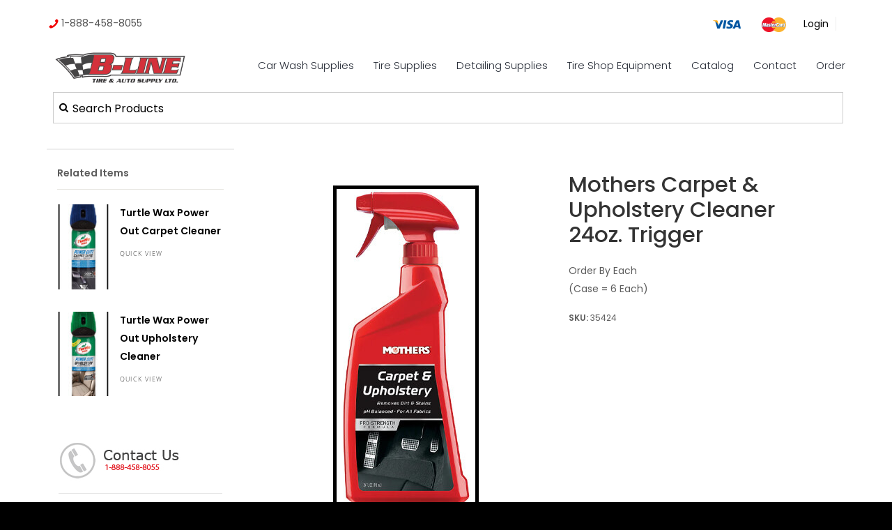

--- FILE ---
content_type: text/html; charset=UTF-8
request_url: https://bline.ca/mothers-carpet-upholstery-cleaner-24oz-trigger
body_size: 15593
content:
<!DOCTYPE html>
<html lang = "en">
    <head>

        <title>Mothers Carpet &amp; Upholstery Cleaner 24oz. Trigger</title>
            <meta xmlns:og="http://ogp.me/ns#" property="og:title" content="Mothers&#x20;Carpet&#x20;&amp;amp&#x3B;&#x20;Upholstery&#x20;Cleaner&#x20;24oz.&#x20;Trigger" />
<meta xmlns:og="http://ogp.me/ns#" property="og:url" content="https&#x3A;&#x2F;&#x2F;bline.ca&#x2F;mothers-carpet-upholstery-cleaner-24oz-trigger" />
<meta xmlns:og="http://ogp.me/ns#" property="og:description" content="Order&#x20;By&#x20;Each&#x0A;&#x28;Case&#x20;&#x3D;&#x20;6&#x20;Each&#x29;" />
<meta xmlns:og="http://ogp.me/ns#" property="og:type" content="product" />
<meta xmlns:og="http://ogp.me/ns#" property="og:image" content="https&#x3A;&#x2F;&#x2F;bline.ca&#x2F;uploads&#x2F;thumbnails&#x2F;35424.jpg.f0c3dbcd.jpg" />
<meta xmlns:og="http://ogp.me/ns#" property="og:image:width" content="213" />
<meta xmlns:og="http://ogp.me/ns#" property="og:image:height" content="474" />
<meta name="twitter:card" content="summary_large_image"></meta>

<meta http-equiv="Content-Type" content="text/html; charset=UTF-8" />
<meta name="keywords" content="" />
<meta name="description" content="" />
<meta name="googlebot" content="noarchive" />
<meta name="viewport" content="width=device-width,initial-scale=1.0" />
<meta http-equiv="X-UA-Compatible" content="IE=edge" />
<meta name="robots" content="index, follow" />
<meta name="generator" content="Shoutcms" />
<meta http-equiv="content-language" content="en" />

<link rel="canonical" href="https://bline.ca/mothers-carpet-upholstery-cleaner-24oz-trigger">

<link rel="image_src" href="https://bline.ca/uploads/thumbnails/35424.jpg.f0c3dbcd.jpg" />
<link rel="home" title="Home" href="/" />
<link rel="icon" type="image/x-icon" href="/data/site/live/favicon/20170803T125722/favicon.ico" />



<link rel="stylesheet" href="/shout/web/v6.47.6.R20250717/lib/com.github.necolas/normalize.css" data-eqcss-read="true" />
<link rel="stylesheet" href="https://assets-web9.shoutcms.net/cdn/ajax/lib/fontawesome/6.4.0/css/all.min.css" data-eqcss-read="true" />
<link rel="stylesheet" href="https://assets-web9.shoutcms.net/cdn/ajax/lib/fontawesome/6.4.0/css/v4-shims.min.css" data-eqcss-read="true" />
<link rel="stylesheet" href="https://fonts.googleapis.com/icon?family=Material+Icons" data-eqcss-read="true" />
<link rel="stylesheet" href="/shout/web/v6.47.6.R20250717/node_modules/jquery-ui-dist/jquery-ui.structure.min.css" data-eqcss-read="true" />
<link rel="stylesheet" href="/shout/web/v6.47.6.R20250717/lib/com.shoutcms/jquery-ui/shoutgreysquare/jquery-ui.theme.min.css" data-eqcss-read="true" />
<link rel="stylesheet" href="/shout/web/v6.47.6.R20250717/lib/com.shoutcms/jquery-ui/shoutgreysquare/jquery-ui.shout.css" data-eqcss-read="true" />
<link rel="stylesheet" href="/shout/web/v6.47.6.R20250717/shout/resources/css/sitefront.css" data-eqcss-read="true" />
<link rel="stylesheet" href="/shout/web/v6.47.6.R20250717/lib/jquery/vendors/galleria/galleria-1.5.7/themes/shoutcmsazur/galleria.shoutcmsazur.min.css" data-eqcss-read="true" />
<link rel="stylesheet" href="/shout/web/v6.47.6.R20250717/shout/resources/css/shout-sitefront-notification.css" data-eqcss-read="true" />
<link rel="stylesheet" type="text/css" href="https://assets-web9.shoutcms.net/data/templates/skins/savagedragon/skin/modules/resources/components/bootstrap-3.1.1/live/css/bootstrap.min.css" data-eqcss-read="true" />
<link rel="stylesheet" type="text/css" href="https://assets-web9.shoutcms.net/data/templates/skins/savagedragon/skin/modules/resources/css/responsive.min.css?v=1753911061" data-eqcss-read="true" />
<link rel="stylesheet" type="text/css" data-origin="theme" href="https://assets-web9.shoutcms.net/data/templates/themes/savagedragon/install/theme/resources/cssc/theme.css?v=1753911061" data-eqcss-read="true" />
<link rel="stylesheet" href="/data/feature/live/d41d8cd98f00b204e9800998ecf8427e-19691231T170000/resources/css/feature.min.css" data-eqcss-read="true" />
<link rel="stylesheet" href="/uploads/design/resources/css/patch.css" data-eqcss-read="true" />
<link rel="stylesheet" href="/data/design/live/20250721T111515/resources/css/override.min.css" data-eqcss-read="true" />
<link rel="stylesheet" href="/data/cache/content-snippet/20250730T153101/combined_snippet.min.css" data-eqcss-read="true" />

<style type="text/css" data-eqcss-read="true" >


abbr.sui-abbr-tooltip
{
    border-bottom: 1px dotted;
    text-decoration: underline dotted;
    pointer-events: auto;
}



#shout-gallery-382  .galleria-container
{
   max-height: 600px;
}

</style>

<script class="sui-scripts--data_layers" type="text/javascript">
//<![CDATA[
window.dataLayer = window.dataLayer || [];
// ]]>
</script>
<script src="/shout/web/v6.47.6.R20250717/node_modules/systemjs/dist/system.js" type="text/javascript"></script>
<script src="/shout/web/v6.47.6.R20250717/node_modules/jquery/dist/jquery.min.js" type="text/javascript"></script>
<script src="/shout/web/v6.47.6.R20250717/lib/jquery/jquery-noconflict.js" type="text/javascript"></script>
<script src="/shout/web/v6.47.6.R20250717/lib/jquery/jquery-migrate-quiet.js" type="text/javascript"></script>
<script src="/shout/web/v6.47.6.R20250717/node_modules/jquery-migrate/dist/jquery-migrate.min.js" type="text/javascript"></script>
<script src="/shout/web/v6.47.6.R20250717/node_modules/jquery-ui-dist/jquery-ui.min.js" type="text/javascript"></script>
<script src="/shout/web/v6.47.6.R20250717/shout/modules/core/resources/js/shout/jquery.shout.suidialog.js" type="text/javascript"></script>
<script src="/shout/web/v6.47.6.R20250717/node_modules/lodash/lodash.min.js" type="text/javascript"></script>
<script src="/shout/web/v6.47.6.R20250717/lib/jquery/vendors/com.github/gabceb/jquery-browser-plugin/jquery-browser-0.0.7/dist/jquery.browser.js" type="text/javascript"></script>
<script src="/shout/web/v6.47.6.R20250717/node_modules/popper.js/dist/umd/popper.min.js" type="text/javascript"></script>
<script src="/shout/web/v6.47.6.R20250717/node_modules/tippy.js/dist/tippy.iife.min.js" type="text/javascript"></script>
<script src="/shout/web/v6.47.6.R20250717/shout/resources/js/shout.js" type="text/javascript"></script>
<script src="/shout/web/v6.47.6.R20250717/shout/modules/core/resources/js/member.js" type="text/javascript"></script>
<script src="/shout/web/v6.47.6.R20250717/shout/modules/store/resources/js/productoptions.js" type="text/javascript"></script>
<script src="/shout/web/v6.47.6.R20250717/shout/modules/store/resources/js/productquickview.js" type="text/javascript"></script>
<script src="/shout/web/v6.47.6.R20250717/node_modules/galleria/dist/galleria.min.js" type="text/javascript"></script>
<script src="/shout/web/v6.47.6.R20250717/lib/jquery/vendors/galleria/galleria-1.5.7/themes/shoutcmsazur/galleria.shoutcmsazur.min.js" type="text/javascript"></script>
<script src="/shout/web/v6.47.6.R20250717/shout/modules/gallery2/resources/js/shoutcms_galleria_gallery.js" type="text/javascript"></script>
<script src="/shout/web/v6.47.6.R20250717/shout/modules/core/resources/js/common.js" type="text/javascript"></script>
<script src="https://assets-web9.shoutcms.net/data/templates/skins/savagedragon/skin/modules/resources/components/bootstrap-3.1.1/live/js/bootstrap.min.js" type="text/javascript"></script>
<script src="https://assets-web9.shoutcms.net/data/templates/skins/savagedragon/skin/modules/resources/components/bootstrap-3.1.1/live/js/shout-bootstrap.min.js?v=1753911061" type="text/javascript"></script>
<script src="/data/cache/content-snippet/20250730T153101/combined_snippet.min.js" type="text/javascript"></script>
<script class="sui-script sui-script--non_ready" type="text/javascript" defer="defer">
/* <![CDATA[ */

    // See HTML::configureJS
    Shout.configure({"location":"\/\/bline.ca\/content.php","action":150,"libroot":"\/shout\/web\/v6.47.6.R20250717","absRoot":"","module":{"admin":{"dialog":{"default_width":"SHOUTCMS_ADMIN_DIALOG_WIDTH"}}}});

    // See HTML::configureJS
    Shout.configure({"module":{"gallery2":{"galleria":{"galleries":{"382":{"options":{"height":1.5,"clicknext":true,"variation":"light","imageCrop":false,"imageMargin":0,"fullscreenCrop":false,"overlayBackground":"#0b0b0b","maxScaleRatio":1,"theme":"shoutcmsazur","shoutcms":{"levelHeight":{"enabled":true,"height":600,"offset":120},"clickToggleFullscreen":{"enabled":true}}},"themePath":"\/shout\/web\/v6.47.6.R20250717\/lib\/jquery\/vendors\/galleria\/galleria-1.5.7\/themes\/shoutcmsazur\/galleria.shoutcmsazur.min.js"}}}}}});

    // See HTML::configureJS
    Shout.configure({"module":{"core":{"notifications":{"states":{"4":"ui-state-default","0":"ui-state-info","3":"ui-state-error","1":"ui-state-info","2":"ui-state-success"},"icons":{"4":"ui-icon-info","0":"ui-icon-notice","3":"ui-icon-alert","1":"ui-icon-notice","2":"ui-icon-check"},"types":{"4":"info","0":"warning","3":"error","1":"notice","2":"success"}}}}});

(function($){$(document).ready(function(){/*!
 * SlickNav Responsive Mobile Menu v1.0.10
 * (c) 2016 Josh Cope
 * licensed under MIT
 */
!function(e,t,n){function a(t,n){this.element=t,this.settings=e.extend({},i,n),this.settings.duplicate||n.hasOwnProperty("removeIds")||(this.settings.removeIds=!1),this._defaults=i,this._name=s,this.init()}var i={label:"MENU",duplicate:!0,duration:200,easingOpen:"swing",easingClose:"swing",closedSymbol:"►",openedSymbol:"▼",prependTo:"body",appendTo:"",parentTag:"a",closeOnClick:!1,allowParentLinks:!1,nestedParentLinks:!0,showChildren:!1,removeIds:!0,removeClasses:!1,removeStyles:!1,brand:"",animations:"jquery",init:function(){},beforeOpen:function(){},beforeClose:function(){},afterOpen:function(){},afterClose:function(){}},s="slicknav",o="slicknav",l={DOWN:40,ENTER:13,ESCAPE:27,LEFT:37,RIGHT:39,SPACE:32,TAB:9,UP:38};a.prototype.init=function(){var n,a,i=this,s=e(this.element),r=this.settings;if(r.duplicate?i.mobileNav=s.clone():i.mobileNav=s,r.removeIds&&(i.mobileNav.removeAttr("id"),i.mobileNav.find("*").each(function(t,n){e(n).removeAttr("id")})),r.removeClasses&&(i.mobileNav.removeAttr("class"),i.mobileNav.find("*").each(function(t,n){e(n).removeAttr("class")})),r.removeStyles&&(i.mobileNav.removeAttr("style"),i.mobileNav.find("*").each(function(t,n){e(n).removeAttr("style")})),n=o+"_icon",""===r.label&&(n+=" "+o+"_no-text"),"a"==r.parentTag&&(r.parentTag='a href="#"'),i.mobileNav.attr("class",o+"_nav"),a=e('<div class="'+o+'_menu"></div>'),""!==r.brand){var c=e('<div class="'+o+'_brand">'+r.brand+"</div>");e(a).append(c)}i.btn=e(["<"+r.parentTag+' aria-haspopup="true" role="button" tabindex="0" class="'+o+"_btn "+o+'_collapsed">','<span class="'+o+'_menutxt">'+r.label+"</span>",'<span class="'+n+'">','<span class="'+o+'_icon-bar"></span>','<span class="'+o+'_icon-bar"></span>','<span class="'+o+'_icon-bar"></span>',"</span>","</"+r.parentTag+">"].join("")),e(a).append(i.btn),""!==r.appendTo?e(r.appendTo).append(a):e(r.prependTo).prepend(a),a.append(i.mobileNav);var p=i.mobileNav.find("li");e(p).each(function(){var t=e(this),n={};if(n.children=t.children("ul").attr("role","menu"),t.data("menu",n),n.children.length>0){var a=t.contents(),s=!1,l=[];e(a).each(function(){return e(this).is("ul")?!1:(l.push(this),void(e(this).is("a")&&(s=!0)))});var c=e("<"+r.parentTag+' role="menuitem" aria-haspopup="true" tabindex="-1" class="'+o+'_item"/>');if(r.allowParentLinks&&!r.nestedParentLinks&&s)e(l).wrapAll('<span class="'+o+"_parent-link "+o+'_row"/>').parent();else{var p=e(l).wrapAll(c).parent();p.addClass(o+"_row")}r.showChildren?t.addClass(o+"_open"):t.addClass(o+"_collapsed"),t.addClass(o+"_parent");var d=e('<span class="'+o+'_arrow">'+(r.showChildren?r.openedSymbol:r.closedSymbol)+"</span>");r.allowParentLinks&&!r.nestedParentLinks&&s&&(d=d.wrap(c).parent()),e(l).last().after(d)}else 0===t.children().length&&t.addClass(o+"_txtnode");t.children("a").attr("role","menuitem").click(function(t){r.closeOnClick&&!e(t.target).parent().closest("li").hasClass(o+"_parent")&&e(i.btn).click()}),r.closeOnClick&&r.allowParentLinks&&(t.children("a").children("a").click(function(t){e(i.btn).click()}),t.find("."+o+"_parent-link a:not(."+o+"_item)").click(function(t){e(i.btn).click()}))}),e(p).each(function(){var t=e(this).data("menu");r.showChildren||i._visibilityToggle(t.children,null,!1,null,!0)}),i._visibilityToggle(i.mobileNav,null,!1,"init",!0),i.mobileNav.attr("role","menu"),e(t).mousedown(function(){i._outlines(!1)}),e(t).keyup(function(){i._outlines(!0)}),e(i.btn).click(function(e){e.preventDefault(),i._menuToggle()}),i.mobileNav.on("click","."+o+"_item",function(t){t.preventDefault(),i._itemClick(e(this))}),e(i.btn).keydown(function(t){var n=t||event;switch(n.keyCode){case l.ENTER:case l.SPACE:case l.DOWN:t.preventDefault(),n.keyCode===l.DOWN&&e(i.btn).hasClass(o+"_open")||i._menuToggle(),e(i.btn).next().find('[role="menuitem"]').first().focus()}}),i.mobileNav.on("keydown","."+o+"_item",function(t){var n=t||event;switch(n.keyCode){case l.ENTER:t.preventDefault(),i._itemClick(e(t.target));break;case l.RIGHT:t.preventDefault(),e(t.target).parent().hasClass(o+"_collapsed")&&i._itemClick(e(t.target)),e(t.target).next().find('[role="menuitem"]').first().focus()}}),i.mobileNav.on("keydown",'[role="menuitem"]',function(t){var n=t||event;switch(n.keyCode){case l.DOWN:t.preventDefault();var a=e(t.target).parent().parent().children().children('[role="menuitem"]:visible'),s=a.index(t.target),r=s+1;a.length<=r&&(r=0);var c=a.eq(r);c.focus();break;case l.UP:t.preventDefault();var a=e(t.target).parent().parent().children().children('[role="menuitem"]:visible'),s=a.index(t.target),c=a.eq(s-1);c.focus();break;case l.LEFT:if(t.preventDefault(),e(t.target).parent().parent().parent().hasClass(o+"_open")){var p=e(t.target).parent().parent().prev();p.focus(),i._itemClick(p)}else e(t.target).parent().parent().hasClass(o+"_nav")&&(i._menuToggle(),e(i.btn).focus());break;case l.ESCAPE:t.preventDefault(),i._menuToggle(),e(i.btn).focus()}}),r.allowParentLinks&&r.nestedParentLinks&&e("."+o+"_item a").click(function(e){e.stopImmediatePropagation()})},a.prototype._menuToggle=function(e){var t=this,n=t.btn,a=t.mobileNav;n.hasClass(o+"_collapsed")?(n.removeClass(o+"_collapsed"),n.addClass(o+"_open")):(n.removeClass(o+"_open"),n.addClass(o+"_collapsed")),n.addClass(o+"_animating"),t._visibilityToggle(a,n.parent(),!0,n)},a.prototype._itemClick=function(e){var t=this,n=t.settings,a=e.data("menu");a||(a={},a.arrow=e.children("."+o+"_arrow"),a.ul=e.next("ul"),a.parent=e.parent(),a.parent.hasClass(o+"_parent-link")&&(a.parent=e.parent().parent(),a.ul=e.parent().next("ul")),e.data("menu",a)),a.parent.hasClass(o+"_collapsed")?(a.arrow.html(n.openedSymbol),a.parent.removeClass(o+"_collapsed"),a.parent.addClass(o+"_open"),a.parent.addClass(o+"_animating"),t._visibilityToggle(a.ul,a.parent,!0,e)):(a.arrow.html(n.closedSymbol),a.parent.addClass(o+"_collapsed"),a.parent.removeClass(o+"_open"),a.parent.addClass(o+"_animating"),t._visibilityToggle(a.ul,a.parent,!0,e))},a.prototype._visibilityToggle=function(t,n,a,i,s){function l(t,n){e(t).removeClass(o+"_animating"),e(n).removeClass(o+"_animating"),s||p.afterOpen(t)}function r(n,a){t.attr("aria-hidden","true"),d.attr("tabindex","-1"),c._setVisAttr(t,!0),t.hide(),e(n).removeClass(o+"_animating"),e(a).removeClass(o+"_animating"),s?"init"==n&&p.init():p.afterClose(n)}var c=this,p=c.settings,d=c._getActionItems(t),u=0;a&&(u=p.duration),t.hasClass(o+"_hidden")?(t.removeClass(o+"_hidden"),s||p.beforeOpen(i),"jquery"===p.animations?t.stop(!0,!0).slideDown(u,p.easingOpen,function(){l(i,n)}):"velocity"===p.animations&&t.velocity("finish").velocity("slideDown",{duration:u,easing:p.easingOpen,complete:function(){l(i,n)}}),t.attr("aria-hidden","false"),d.attr("tabindex","0"),c._setVisAttr(t,!1)):(t.addClass(o+"_hidden"),s||p.beforeClose(i),"jquery"===p.animations?t.stop(!0,!0).slideUp(u,this.settings.easingClose,function(){r(i,n)}):"velocity"===p.animations&&t.velocity("finish").velocity("slideUp",{duration:u,easing:p.easingClose,complete:function(){r(i,n)}}))},a.prototype._setVisAttr=function(t,n){var a=this,i=t.children("li").children("ul").not("."+o+"_hidden");n?i.each(function(){var t=e(this);t.attr("aria-hidden","true");var i=a._getActionItems(t);i.attr("tabindex","-1"),a._setVisAttr(t,n)}):i.each(function(){var t=e(this);t.attr("aria-hidden","false");var i=a._getActionItems(t);i.attr("tabindex","0"),a._setVisAttr(t,n)})},a.prototype._getActionItems=function(e){var t=e.data("menu");if(!t){t={};var n=e.children("li"),a=n.find("a");t.links=a.add(n.find("."+o+"_item")),e.data("menu",t)}return t.links},a.prototype._outlines=function(t){t?e("."+o+"_item, ."+o+"_btn").css("outline",""):e("."+o+"_item, ."+o+"_btn").css("outline","none")},a.prototype.toggle=function(){var e=this;e._menuToggle()},a.prototype.open=function(){var e=this;e.btn.hasClass(o+"_collapsed")&&e._menuToggle()},a.prototype.close=function(){var e=this;e.btn.hasClass(o+"_open")&&e._menuToggle()},e.fn[s]=function(t){var n=arguments;if(void 0===t||"object"==typeof t)return this.each(function(){e.data(this,"plugin_"+s)||e.data(this,"plugin_"+s,new a(this,t))});if("string"==typeof t&&"_"!==t[0]&&"init"!==t){var i;return this.each(function(){var o=e.data(this,"plugin_"+s);o instanceof a&&"function"==typeof o[t]&&(i=o[t].apply(o,Array.prototype.slice.call(n,1)))}),void 0!==i?i:this}}}(jQuery,document,window);if($('.adminbar').length){$('body').addClass('adminbar-is-visible')}
$('<div class="contact-links"><a href="tel:18884588055"><img src="/uploads/design/resources/images/call-icon.png" /> 1-888-458-8055</a></div>').insertBefore('.quick-nav .nav-links');$('<div class="payment-icons"><img src="/uploads/design/resources/images/visa.png" /><img src="/uploads/design/resources/images/mastercard.png" /></div> ').insertBefore('.account-links');if($('.homepage').length){$('body').addClass('site-home');$('.insert-medium-features td').html('');$('.site-home .medium-feature.section-wrapper').appendTo('.insert-medium-features td').wrap('<div class="featured-content full-size-features">');$('<a href="/contact" class="contact-button"><button type="button" class="btn btn-default gallery-item-link-button">CONTACT US</button></a>').appendTo('.site-home .shout-gallery-carousel_gallery_with_button_fullwidth .gallery-item-button-not-empty,.site-home  .shout-gallery-carousel_gallery_with_button_fullscreen .gallery-item-button-not-empty');$('.featuremenu').insertBefore('.editor-content.section-wrapper')}
if($('.carousel.shout-gallery-carousel_gallery_with_button_fullwidth .item').length){$('.gallery').addClass('fullwidth-gallery-wrapper');$('body').addClass('gallery-full')}
if($('.carousel.shout-gallery-carousel_gallery_with_button_fullscreen .item').length){$('.gallery').addClass('fullscreen-gallery-wrapper');$('body').addClass('gallery-full')}
if($('.fullwidth-page').length){$('body').addClass('fullscreen')}
$('.site-home .medium-feature .related-link a').html('Learn More >');$('<div class="overlay">').insertBefore('.carousel.shout-gallery-carousel_gallery_with_button_fullscreen .carousel-inner .carousel-caption, .carousel.shout-gallery-carousel_gallery_with_button_fullwidth .carousel-inner .carousel-caption');$('<div class="contact-bar"><div class="content-wrapper"><a href="https://www.google.ca/maps/place/B-Line+Tire+%26+Auto+Supply/@53.6194699,-113.6435809,15z/data=!4m2!3m1!1s0x0:0x29aac7845a324ee5?sa=X&ved=0ahUKEwjHirPR97jUAhVl9YMKHUvnClUQ_BIIdzAM" target="_blank"><i class="fa fa-map-marker" aria-hidden="true"></i> MAP LOCATION</a><a href="tel:18884588055"><i class="fa fa-phone" aria-hidden="true"></i> 1-888-458-8055 </a></div></div>').prependTo('.page-header-wrapper');if($('.site-home').length){$('.quick-search.site-search').clone().insertBefore('.page-header-wrapper').addClass('search-homepage');$('.search-text').attr('placeholder','Search Products').css('color','rgb(255, 255, 255)');$('<i class="fa fa-search" aria-hidden="true"></i>').insertBefore('.search-homepage .search-text')}else{$('.quick-search.site-search').insertBefore('.page-header-wrapper').addClass('top-search-bar');$('.top-search-bar').clone().addClass('top-page-bar-search').prependTo('.page-content-wrapper').wrap('<div class="search-wrapper content-wrapper">');$('.top-search-bar .search-text').attr('placeholder','Search Products').css('color','rgb(0, 0, 0)');$('<i class="fa fa-search" aria-hidden="true"></i>').insertBefore('.top-search-bar .search-text')}
$('.site-header .search-toggle-jquery').clone().insertAfter('.login-logout').addClass('top-search-bar');var inputSearch=document.getElementById('querystring');$('.search-toggle-jquery').toggle(function(){$('.search-link-jquery').html('<div class="close-search"><span> Close Search</span><i class="fa fa-times" aria-hidden="true"></i></div>').fadeIn(400);$(this).removeClass('search-open').addClass('search-close');$('.quick-search').addClass('search-form-visible');$('.search-text').attr('placeholder','Search Products').css('color','rgb(255, 255, 255)');inputSearch.focus()},function(){$('.search-link-jquery').text('').append('<i class="fa fa-search" aria-hidden="true"></i>');$(this).removeClass('search-close').addClass('search-open');$('.quick-search').removeClass('search-form-visible')})})})(jQuery)
/* ]]> */
</script>

<!--[if lte IE 6]>
            <script src = "https://assets-web9.shoutcms.net/data/templates/skins/savagedragon/skin/modules/resources/js/supersleight-min.js" type = "text/javascript" ></script>
            <![endif]-->
        <!--[if lte IE 8]>
            <script src = "https://assets-web9.shoutcms.net/data/templates/skins/savagedragon/skin/modules/resources/components/respond-1.1.0/respond.min.js" type = "text/javascript" ></script>
           <![endif]-->
        <!--[if lte IE 9]>
            <script src = "https://assets-web9.shoutcms.net/data/templates/skins/savagedragon/skin/modules/resources/components/html5shiv-3.7.0/dist/html5shiv.js" type = "text/javascript" ></script>
            <![endif]-->


</head>

    <body id="product-default" class="body product product-default default responsive with-sidebar" data-nav--hid = "kQ17zrzYQM9yeMvj" data-nav--oid = "295146181">
<div class="sui-sf-notifications">
</div>
        <div class="page-wrapper">
            <header class="page-header-wrapper">
                <div class="top-of-website section-wrapper root-section-wrapper">
                    <div class="content-wrapper">
                        
                    </div>
                </div>
                <div class="top-site-bar section-wrapper root-section-wrapper">
                    <div class="quick-nav content-wrapper">
                        <div class="site-top-bar">
                            
                        </div>
                        <div class="nav-links">
                            <span class="general-links">
                                <a href="/" class="altnav-home">Home</a>
                                <a href="/contact" class="altnav-contact">Contact</a>
                                <a href="/content.php?action=sitemap" class="altnav-sitemap">Sitemap</a>
                            </span>
                            <span class="account-links">
                                <span class="my-account">
                                    
                                </span>
                                <span class="login-logout">
                                    
                                    <a href="/my-account/" loggedin="Array" class="myAccountLogin">login</a>
                                </span>
                            </span>
                            <span class="list-links">
                                <span class="list-microcompare-list">
                                    
                                </span>
                            </span>
                            <span class="store-links">
                                <span class="cart-product-count">
                                    <a href="about:blank" rel="nofollow"></a>
                                </span>
                                <span class="cart-checkout">
                                    <a href="about:blank" rel="nofollow">Checkout</a>
                                </span>
                                <span class="store-microcart">
                                    
                                </span>
                            </span>
                        </div>
                        <div class="quick-search site-search">
                            <form name="searchform" method="GET" action="/content.php"><input type="hidden" name="action" value="search"/>
<input id="querystring" name="search" type="search" autocapitalize="off" autocomplete="" autocorrect="off" spellcheck="false" value=""  placeholder="Search" class="search-text" onfocus="this.select();" /><input type = "submit" value = "" class = "search-button" /></form>
                        </div>
                    </div>
                </div>
                <div class="top-site-header section-wrapper root-section-wrapper">
                    <div class="content-wrapper">
                                
                                
                        <div class="site-header section-wrapper sub-section-wrapper">
                            <div class="content-wrapper">
            <p><a class="site-logo" href="/"><img style="float: left;" src="/uploads/files/Images/logos/bline-logo.png" width="220" height="56"></a></p>
                            </div>
                        </div>
            
                                
                        <nav class="primary-nav section-wrapper sub-section-wrapper">
                            <div class="content-wrapper">
            <div class = "navbar navbar-default navigation-first">
<div class="navbar-header">
<a class="btn btn-default navbar-btn navbar-toggle" data-toggle="collapse" data-target=".navbar-collapse">
<span class="icon-bar"></span>
<span class="icon-bar"></span>
<span class="icon-bar"></span>
</a>
<a class="navbar-brand" href="/">blinenew.shoutcms.net</a>
</div>
<div class="navbar-collapse collapse">
<ul class="nav navbar-nav">
<li class=" current active">
<a href="/"><strong>Home</strong></a>
</li>
<li class="dropdown">
<a href="/car-wash-supplies" class="dropdown-toggle" data-toggle="dropdown">Car Wash Supplies<b class="caret"></b></a>
<ul class="dropdown-menu">
<li>
<a href="/car-wash-supplies">Car Wash Supplies</a>
</li>
<li>
<a href="/what-s-new-latest-additions-by-date-added">What's New? Latest Additions By Date Added</a>
</li>
<li class="dropdown-submenu">
<a href="/all-air-fresheners" class="dropdown-toggle" data-toggle="dropdown">All Air Fresheners</a>
<ul class="dropdown-menu">
<li>
<a href="/all-air-fresheners">All Air Fresheners</a>
</li>
<li>
<a href="/custom-logo-air-fresheners">Custom Logo Air-Fresheners</a>
</li>
<li class="dropdown-submenu">
<a href="/little-tree-air-fresheners" class="dropdown-toggle" data-toggle="dropdown">Little Tree Air Fresheners</a>
<ul class="dropdown-menu">
<li>
<a href="/little-tree-air-fresheners">Little Tree Air Fresheners</a>
</li>
<li>
<a href="/car-freshener-little-trees-car-washes">Little Tree Fresheners Regular Single </a>
</li>
<li>
<a href="/little-tree-regular-6-pack">Little Tree Regular 6/Pack </a>
</li>
<li>
<a href="/little-tree-fresheners-x-tra-strength">Little Tree Fresheners X-tra Strength</a>
</li>
<li>
<a href="/little-tree-vent-liquid">Little Tree Vent Liquid</a>
</li>
<li>
<a href="/little-tree-fiber-can-30gr">Little Tree Fiber Can 30gr.</a>
</li>
<li>
<a href="/little-tree-vent-wrap">Little Tree Vent Wrap</a>
</li>
<li>
<a href="/little-tree-3-5oz-spray-airwash-new-size">Little Tree 3.5oz. Spray & AirWash ~ NEW Size</a>
</li>
<li>
<a href="/little-tree-in-a-can-aerosol">Little Tree In A Can Aerosol</a>
</li>
<li>
<a href="/little-tree-strips-24">Little Tree Strips/24</a>
</li>
</ul>

</li>
<li>
<a href="/febreze-car-vent">Febreze Car Vent</a>
</li>
<li class="dropdown-submenu">
<a href="/california-car-scents" class="dropdown-toggle" data-toggle="dropdown">California Car Scents</a>
<ul class="dropdown-menu">
<li>
<a href="/california-car-scents">California Car Scents</a>
</li>
<li>
<a href="/california-scents-car-washes">California Scent Pucks & Assortments</a>
</li>
<li>
<a href="/california-scent-other">California Scent Other </a>
</li>
</ul>

</li>
<li>
<a href="/paradise-air">Paradise Air </a>
</li>
<li>
<a href="/axe-vent-clips">AXE Vent Clips </a>
</li>
<li>
<a href="/areon-fresh-wave-sneaker-air-freshener-vip">Areon - Fresh Wave - Sneaker Air Freshener - VIP </a>
</li>
<li>
<a href="/little-joe-little-pup">Little Joe - Little Pup</a>
</li>
<li>
<a href="/aroma-car-king-queen-joker-pets-gel-cans">Aroma Car - King - Queen - Joker - Pets - Gel Cans</a>
</li>
<li>
<a href="/ozium-4-5oz-gel">Ozium 4.5oz Gel</a>
</li>
<li>
<a href="/armor-all-vent-oil-vent-clips-odor-eliminator-bombs">Armor-All Vent Oil Vent Clips + Odor Eliminator Bombs</a>
</li>
<li>
<a href="/air-fresheners2">Auto Expressions Vent Oil</a>
</li>
<li>
<a href="/scent-bomb">Scent Bomb </a>
</li>
<li class="dropdown-submenu">
<a href="/jenray" class="dropdown-toggle" data-toggle="dropdown">Jenray </a>
<ul class="dropdown-menu">
<li>
<a href="/jenray">Jenray </a>
</li>
<li>
<a href="/jenray-risque-freshener-sexy-hot-buns-t-a-hunks-scent-sak-pimp-oil">Jenray Risque Freshener  Sexy/Hot Buns/T&A/Hunks/Scent Sak/Pimp Oil</a>
</li>
<li>
<a href="/jenray-sports-expressions">Jenray Sports Expressions</a>
</li>
</ul>

</li>
<li>
<a href="/novelty-miscellaneous-air-fresheners">Novelty Miscellaneous Air Fresheners</a>
</li>
</ul>

</li>
<li class="dropdown-submenu">
<a href="/armor-all" class="dropdown-toggle" data-toggle="dropdown">Armor-All</a>
<ul class="dropdown-menu">
<li>
<a href="/armor-all">Armor-All</a>
</li>
<li>
<a href="/armor-all-wipes-regular-scented-mini">Armor-All Wipes Regular - Scented - Mini</a>
</li>
<li>
<a href="/armor-all-triggers-sponge-packs-squirts">Armor-All Triggers, Sponge Packs, Squirts </a>
</li>
</ul>

</li>
<li>
<a href="/luxury-driver-wipes">Luxury Driver Wipes</a>
</li>
<li>
<a href="/mothers-polishes-waxes-cleaners">Mothers Polishes-Waxes-Cleaners</a>
</li>
<li>
<a href="/north-american-oil-detailing-products-car-wash">Blue Magic Individual Towellets</a>
</li>
<li>
<a href="/meguiars-polish-and-cleaners-car-washes">Meguiar's Cleaning-Waxing-Shining Products</a>
</li>
<li>
<a href="/turtle-wax-cleaners">Turtle Wax Cleaners</a>
</li>
<li>
<a href="/eagle-one-detailing-products-car-wash">Eagle One Wheel Treatment</a>
</li>
<li>
<a href="/black-magic-tire-wheel-treatment">Black Magic Tire & Wheel Treatment</a>
</li>
<li>
<a href="/spray-nine-cleaners-car-wash">Spray Nine Multi Purpose Cleaners - RainX</a>
</li>
<li>
<a href="/gunk-products-glass-cleaner-engine-brite-bug-tar-etc">Gunk Products Glass Cleaner-Engine Brite -Bug&Tar Etc.</a>
</li>
<li>
<a href="/the-absorber-chamois-microfiber-rags-shop-towels-etc">THE ABSORBER – Chamois – Microfiber Rags – Shop Towels – Etc.</a>
</li>
<li>
<a href="/sponges-wash-mitts">Sponges & Wash Mitts</a>
</li>
<li>
<a href="/wd-40-car-washes">WD-40 Multi-Lube</a>
</li>
<li>
<a href="/mallory-windshield-squeegees-handles">Mallory Windshield Squeegees & Handles</a>
</li>
<li>
<a href="/stp-car-wash">STP Fuel Additives, Functional Fluids</a>
</li>
<li>
<a href="/stoner-car-care-car-wash">Stoner Glass Cleaner, Tire Care</a>
</li>
<li>
<a href="/energizer-carded-batteries">Energizer Carded Batteries </a>
</li>
<li>
<a href="/gas-cans-and-accessories-car-wash">Gas/Diesel Cans</a>
</li>
<li>
<a href="/lighters-car-washes">Bic Lighters Regular, Mini </a>
</li>
<li>
<a href="/gloves-work-winter-nitrile-foam">Gloves Work, Winter, Nitrile, Foam </a>
</li>
<li>
<a href="/prestone-anti-freeze-chemblu32-def">Prestone Anti-Freeze, ChemBlu32 DEF </a>
</li>
<li>
<a href="/oil-car-wash">Quaker State Motor Oil</a>
</li>
<li>
<a href="/winter-products-glaf-lock-de-icer-etc">Winter Products GLAF, Lock-De-Icer, Etc.</a>
</li>
<li>
<a href="/shop-supplies-mat-clamps-wand-holder-floor-squeegees">Shop Supplies - Mat Clamps, Wand Holder, Floor Squeegees</a>
</li>
<li class="dropdown-submenu">
<a href="/miscellaneous-car-wash-supplies" class="dropdown-toggle" data-toggle="dropdown">Miscellaneous Car Wash Supplies</a>
<ul class="dropdown-menu">
<li>
<a href="/miscellaneous-car-wash-supplies">Miscellaneous Car Wash Supplies</a>
</li>
<li>
<a href="/truckers-log-books-car-washes">Truckers Log, Inspection Books</a>
</li>
<li>
<a href="/wiper-blades-trico-vision-saver">Wiper Blades - Trico - Vision Saver</a>
</li>
<li>
<a href="/slime-victor-blistered-tire-gauges-plug-kits">Slime/Victor Blistered Tire Gauges - Plug Kits</a>
</li>
<li>
<a href="/other-various-car-wash-products">Other Various Car Wash Products</a>
</li>
</ul>

</li>
<li>
<a href="/car-wash-soaps-chemicals">Car Wash Soaps, Chemicals</a>
</li>
</ul>

</li>
<li class="dropdown">
<a href="/tire-supplies" class="dropdown-toggle" data-toggle="dropdown">Tire Supplies<b class="caret"></b></a>
<ul class="dropdown-menu">
<li>
<a href="/tire-supplies">Tire Supplies</a>
</li>
<li class="dropdown-submenu">
<a href="/tire-repair" class="dropdown-toggle" data-toggle="dropdown">Tire Repair </a>
<ul class="dropdown-menu">
<li>
<a href="/tire-repair">Tire Repair </a>
</li>
<li class="dropdown-submenu">
<a href="/tech-tire-repair" class="dropdown-toggle" data-toggle="dropdown">Tech Tire Repair</a>
<ul class="dropdown-menu">
<li>
<a href="/tech-tire-repair">Tech Tire Repair</a>
</li>
<li>
<a href="/tube-patches">Tube Patches</a>
</li>
<li>
<a href="/radial-patches-plugs">Radial Patches & Plugs</a>
</li>
<li>
<a href="/bias-patches">Bias Patches</a>
</li>
<li>
<a href="/techlubricants-chemicals">Lubricants & Chemicals</a>
</li>
</ul>

</li>
<li>
<a href="/tech-tire-repairbline">Repair Tools / Buffing Abrasives / Carbide Burrs</a>
</li>
<li>
<a href="/cabinets-spreaders-dunk-tanks">Cabinets / Spreaders / Dunk Tanks</a>
</li>
<li>
<a href="/tire-chalk-air-vac-kits-accessories">Tire Chalk / Air Vac Kits / Accessories </a>
</li>
<li>
<a href="/lubricants-chemicals">Lubricants / Chemicals</a>
</li>
<li>
<a href="/tire-paint-brake-clean-skid-repair-grease">Tire Paint / Brake Clean / Skid / Repair Grease</a>
</li>
<li>
<a href="/threadlockers-brake-lubrication-anti-seize-adhesives">Threadlockers / Brake Lubrication / Anti-Seize / Adhesives </a>
</li>
</ul>

</li>
<li class="dropdown-submenu">
<a href="/TPMS-TirePressureMonitoringSystem" class="dropdown-toggle" data-toggle="dropdown">TPMS</a>
<ul class="dropdown-menu">
<li>
<a href="/TPMS-TirePressureMonitoringSystem">TPMS</a>
</li>
<li class="dropdown-submenu">
<a href="/tpms-sensors" class="dropdown-toggle" data-toggle="dropdown">TPMS Sensors</a>
<ul class="dropdown-menu">
<li>
<a href="/tpms-sensors">TPMS Sensors</a>
</li>
<li class="dropdown-submenu">
<a href="/programmable-sensors" class="dropdown-toggle" data-toggle="dropdown">Programmable Sensors</a>
<ul class="dropdown-menu">
<li>
<a href="/programmable-sensors">Programmable Sensors</a>
</li>
<li>
<a href="/autel-mx-sensor">Autel MX Sensor</a>
</li>
<li>
<a href="/schrader-ez-sensor">Schrader EZ Sensor</a>
</li>
<li>
<a href="/tek-sensor">TEK Sensor</a>
</li>
<li>
<a href="/huf-intellisens-sensor">Huf IntelliSens Sensor</a>
</li>
<li>
<a href="/vdo-redi-sensor">VDO REDI Sensor</a>
</li>
</ul>

</li>
<li>
<a href="/tpms-tire-pressure-monitoring-systems">OEM / Aftermarket / Common Sensors </a>
</li>
<li>
<a href="/service-packs-tools-caps">Service Packs / Tools / Caps</a>
</li>
</ul>

</li>
<li>
<a href="/tpms-tools">TPMS Tools</a>
</li>
<li>
<a href="/tpms-kits">TPMS Kits</a>
</li>
<li>
<a href="/tpms-lookup-by-b-line">TPMS Lookup</a>
</li>
</ul>

</li>
<li class="dropdown-submenu">
<a href="/value-stemsB-Line" class="dropdown-toggle" data-toggle="dropdown">Valve Hardware & Accessories </a>
<ul class="dropdown-menu">
<li>
<a href="/value-stemsB-Line">Valve Hardware & Accessories </a>
</li>
<li class="dropdown-submenu">
<a href="/valve-hardware" class="dropdown-toggle" data-toggle="dropdown">Valve Hardware </a>
<ul class="dropdown-menu">
<li>
<a href="/valve-hardware">Valve Hardware </a>
</li>
<li>
<a href="/rubber-valve-stems">Rubber Valve Stems</a>
</li>
<li>
<a href="/bolt-in-valve-stems">Bolt-In Valve Stems</a>
</li>
<li>
<a href="/extensions">Extensions </a>
</li>
<li>
<a href="/caps-cores-grommets-tank-valves">Caps / Cores / Grommets / Tank Valves</a>
</li>
<li>
<a href="/valve-stem-torque-wrenches">Valve Stem Torque Wrenches</a>
</li>
</ul>

</li>
<li>
<a href="/air-water-accessories">Air Water Accessories</a>
</li>
<li class="dropdown-submenu">
<a href="/large-bore" class="dropdown-toggle" data-toggle="dropdown">Large Bore</a>
<ul class="dropdown-menu">
<li>
<a href="/large-bore">Large Bore</a>
</li>
<li>
<a href="/large-bore-valves">Large Bore Valves</a>
</li>
<li>
<a href="/large-bore-swivel-valves">Large Bore Swivel Valves</a>
</li>
<li>
<a href="/large-bore-swivel-angle-connector">Large Bore Swivel Angle Connector</a>
</li>
<li>
<a href="/large-bore-extensions">Large Bore Extensions </a>
</li>
<li>
<a href="/large-bore-gauges-cap-core-tools">Large Bore Gauges / Cap & Core Tools</a>
</li>
<li>
<a href="/super-large-bore">Super Large Bore</a>
</li>
<li>
<a href="/large-bore-inflators">Large Bore Inflators</a>
</li>
</ul>

</li>
<li>
<a href="/cap-core-tools-accessories">Cap & Core Tools / Accessories</a>
</li>
<li class="dropdown-submenu">
<a href="/gauges-air" class="dropdown-toggle" data-toggle="dropdown">Chucks / Gauges / Auto Inflators </a>
<ul class="dropdown-menu">
<li>
<a href="/gauges-air">Chucks / Gauges / Auto Inflators </a>
</li>
<li>
<a href="/chucks">Chucks</a>
</li>
<li class="dropdown-submenu">
<a href="/gauges-tread-depth-gauges-inflation-gauges" class="dropdown-toggle" data-toggle="dropdown">Gauges / Tread Depth Gauges / Inflation Gauges</a>
<ul class="dropdown-menu">
<li>
<a href="/gauges-tread-depth-gauges-inflation-gauges">Gauges / Tread Depth Gauges / Inflation Gauges</a>
</li>
<li>
<a href="/gauges">Gauges</a>
</li>
<li>
<a href="/tread-depth-gauges">Tread Depth Gauges</a>
</li>
<li>
<a href="/inflation-gauges">Inflation Gauges</a>
</li>
</ul>

</li>
<li>
<a href="/auto-inflators">Auto Inflators </a>
</li>
</ul>

</li>
<li class="dropdown-submenu">
<a href="/hose-couplers-nipples" class="dropdown-toggle" data-toggle="dropdown">Hose / Couplers / Nipples </a>
<ul class="dropdown-menu">
<li>
<a href="/hose-couplers-nipples">Hose / Couplers / Nipples </a>
</li>
<li class="dropdown-submenu">
<a href="/hose" class="dropdown-toggle" data-toggle="dropdown">Hose</a>
<ul class="dropdown-menu">
<li>
<a href="/hose">Hose</a>
</li>
<li>
<a href="/bulk-hose">Bulk Hose </a>
</li>
<li>
<a href="/flexzilla">Flexzilla</a>
</li>
<li>
<a href="/esco-extreme-ultraflex-hose">Esco Extreme Ultraflex Hose</a>
</li>
<li>
<a href="/braided-coil-hose">Braided Coil Hose</a>
</li>
</ul>

</li>
<li>
<a href="/hose-barbs">Hose Barbs</a>
</li>
<li>
<a href="/nipples">Nipples </a>
</li>
<li>
<a href="/couplers">Couplers </a>
</li>
</ul>

</li>
</ul>

</li>
<li class="dropdown-submenu">
<a href="/impact-torque-tools-sockets" class="dropdown-toggle" data-toggle="dropdown">Impact / Torque Tools / Sockets</a>
<ul class="dropdown-menu">
<li>
<a href="/impact-torque-tools-sockets">Impact / Torque Tools / Sockets</a>
</li>
<li>
<a href="/chicago-pneumatic-impact-tools">Chicago Pneumatic Impact Tools</a>
</li>
<li>
<a href="/ingersoll-rand-impact-tools">Ingersoll Rand Impact Tools</a>
</li>
<li>
<a href="/aircat-impact-tools">Aircat Impact Tools</a>
</li>
<li>
<a href="/milwaukee-impact-tools">Milwaukee Impact Tools</a>
</li>
<li>
<a href="/air-tool-oil">Air Tool Oil</a>
</li>
<li class="dropdown-submenu">
<a href="/impact-sockets" class="dropdown-toggle" data-toggle="dropdown">Impact Sockets</a>
<ul class="dropdown-menu">
<li>
<a href="/impact-sockets">Impact Sockets</a>
</li>
<li>
<a href="/1-2-drive-sockets">1/2" Drive Sockets</a>
</li>
<li>
<a href="/3-4-drive-sockets">3/4" Drive Sockets</a>
</li>
<li>
<a href="/1-drive-sockets">1" Drive Sockets</a>
</li>
<li>
<a href="/spline-drive">Spline Drive</a>
</li>
<li>
<a href="/flip-sockets">Flip Sockets</a>
</li>
<li class="dropdown-submenu">
<a href="/socket-sets" class="dropdown-toggle" data-toggle="dropdown">Socket Sets</a>
<ul class="dropdown-menu">
<li>
<a href="/socket-sets">Socket Sets</a>
</li>
<li>
<a href="/1-2-drive-socket-sets">1/2" Drive Socket Sets</a>
</li>
<li>
<a href="/3-4-drive-socket-sets">3/4" Drive Socket Sets</a>
</li>
<li>
<a href="/1-drive-socket-sets">1" Drive Socket Sets</a>
</li>
<li>
<a href="/spline-drive-sets">Spline Drive Sets</a>
</li>
</ul>

</li>
</ul>

</li>
<li>
<a href="/stud-removal-tools-wheel-service">Stud Removal Tools / Wheel Service</a>
</li>
<li>
<a href="/torque-tools-torque-wrench-BLine">Torque Tools</a>
</li>
</ul>

</li>
<li class="dropdown-submenu">
<a href="/tire-bars-hydraulics-wheel-service" class="dropdown-toggle" data-toggle="dropdown">Tire Bars / Hydraulics / Wheel Service</a>
<ul class="dropdown-menu">
<li>
<a href="/tire-bars-hydraulics-wheel-service">Tire Bars / Hydraulics / Wheel Service</a>
</li>
<li>
<a href="/truck-lug-wrenches">Truck Lug Wrenches </a>
</li>
<li>
<a href="/truck-lug-wrenches-wheel-service-kentool">Wheel Service / GunniWheel</a>
</li>
<li>
<a href="/stud-hub-cleaning-tools">Stud/Hub Cleaning Tools</a>
</li>
<li class="dropdown-submenu">
<a href="/tire-bars" class="dropdown-toggle" data-toggle="dropdown">Tire Bars </a>
<ul class="dropdown-menu">
<li>
<a href="/tire-bars">Tire Bars </a>
</li>
<li>
<a href="/bead-breaking-tools-truck-farm-otr">Bead Breaking Tools: Truck / Farm / OTR</a>
</li>
<li>
<a href="/lock-ring-spoon-bars">Lock Ring / Spoon Bars</a>
</li>
<li>
<a href="/mount-demount-tire-tools-small-tire">Mount / Demount Tire Tools (Small Tire)</a>
</li>
<li>
<a href="/tubeless-truck-tire-mount-demount-irons">Tubeless Truck Tire Mount / Demount Irons</a>
</li>
<li>
<a href="/dismount-tools">Dismount Tools</a>
</li>
<li>
<a href="/bead-breaking-wedges-replacement-handles">Bead Breaking Wedges / Replacement Handles</a>
</li>
</ul>

</li>
<li class="dropdown-submenu">
<a href="/hydraulics" class="dropdown-toggle" data-toggle="dropdown">Hydraulics </a>
<ul class="dropdown-menu">
<li>
<a href="/hydraulics">Hydraulics </a>
</li>
<li>
<a href="/bead-breakers">Bead Breakers</a>
</li>
<li class="dropdown-submenu">
<a href="/jacks-jack-stands-jacking-plates-cribbing" class="dropdown-toggle" data-toggle="dropdown">Jacks / Jack Stands / Jacking Plates / Cribbing </a>
<ul class="dropdown-menu">
<li>
<a href="/jacks-jack-stands-jacking-plates-cribbing">Jacks / Jack Stands / Jacking Plates / Cribbing </a>
</li>
<li>
<a href="/jacks">Jacks</a>
</li>
<li>
<a href="/jack-stands">Jack Stands</a>
</li>
<li>
<a href="/jacking-plates">Jacking Plates</a>
</li>
<li>
<a href="/cribbing">Cribbing</a>
</li>
</ul>

</li>
<li>
<a href="/foot-pumps">Foot Pumps</a>
</li>
<li>
<a href="/calcium-pumps">Calcium Pumps</a>
</li>
</ul>

</li>
<li>
<a href="/bead-blasters-tire-shop">Bead Blasters</a>
</li>
<li>
<a href="/esco-hd">Esco HD</a>
</li>
<li>
<a href="/tire-cages">Tire Cages</a>
</li>
<li>
<a href="/tire-carts-wheel-dollys-tire-storage">Tire Carts / Wheel Dollys / Tire Storage</a>
</li>
<li class="dropdown-submenu">
<a href="/o-rings" class="dropdown-toggle" data-toggle="dropdown">O-Rings</a>
<ul class="dropdown-menu">
<li>
<a href="/o-rings">O-Rings</a>
</li>
<li>
<a href="/o-rings-haltec">O Rings</a>
</li>
<li>
<a href="/polar-arctic-o-rings">Polar / Arctic O Rings</a>
</li>
</ul>

</li>
</ul>

</li>
<li class="dropdown-submenu">
<a href="/balancing-allignment" class="dropdown-toggle" data-toggle="dropdown">Balancing / Alignment Products </a>
<ul class="dropdown-menu">
<li>
<a href="/balancing-allignment">Balancing / Alignment Products </a>
</li>
<li class="dropdown-submenu">
<a href="/plombco-wheel-weightsb-line" class="dropdown-toggle" data-toggle="dropdown">Wheel Weights</a>
<ul class="dropdown-menu">
<li>
<a href="/plombco-wheel-weightsb-line">Wheel Weights</a>
</li>
<li class="dropdown-submenu">
<a href="/lead-wheel-weights" class="dropdown-toggle" data-toggle="dropdown">Lead Wheel Weights</a>
<ul class="dropdown-menu">
<li>
<a href="/lead-wheel-weights">Lead Wheel Weights</a>
</li>
<li>
<a href="/reg-black-steel-wheel-lead-wheel-weight-wheel">REG Black Series Lead</a>
</li>
<li>
<a href="/mc-yellow-series-lead-wheel-weights-wheel">MC Yellow Series Lead</a>
</li>
<li>
<a href="/awc-series-red-lead-wheel-weights-wheel">AWC Red Series Lead</a>
</li>
<li>
<a href="/fn-orange-series-lead-wheel-weights">FN Orange Series Lead</a>
</li>
<li>
<a href="/iawc-blue-series-lead-wheel-weights">IAWC Blue Series Lead</a>
</li>
<li>
<a href="/lh-purple-series-lead-wheel-weights">LH Purple Series Lead</a>
</li>
<li>
<a href="/enc-green-series-lead-wheel-weight">ENC Green Series Lead</a>
</li>
<li>
<a href="/tn-grey-series-lead-wheel-weights">TN Grey Series Lead</a>
</li>
</ul>

</li>
<li class="dropdown-submenu">
<a href="/lead-free-wheel-weights" class="dropdown-toggle" data-toggle="dropdown">Lead Free Wheel Weights</a>
<ul class="dropdown-menu">
<li>
<a href="/lead-free-wheel-weights">Lead Free Wheel Weights</a>
</li>
<li>
<a href="/yellow-mcfe-steel-2">Yellow - MCFE Steel</a>
</li>
<li>
<a href="/grey-tfe-steel-2">Grey - TFE Steel</a>
</li>
<li>
<a href="/black-pfe-steel-2">Black - PFE Steel</a>
</li>
<li>
<a href="/purple-lhfe-steel-2">Purple - LHFE Steel</a>
</li>
<li>
<a href="/red-alfe-steel-2">Red - ALFE Steel</a>
</li>
<li>
<a href="/blue-iwfe-steel-2">Blue - IWFE Steel</a>
</li>
<li>
<a href="/orange-fnfe-steel-2">Orange - FNFE Steel</a>
</li>
<li>
<a href="/green-enfe-steel-2">Green - ENFE Steel</a>
</li>
</ul>

</li>
<li class="dropdown-submenu">
<a href="/adhesive-wheel-weights-3" class="dropdown-toggle" data-toggle="dropdown">Adhesive Wheel Weights</a>
<ul class="dropdown-menu">
<li>
<a href="/adhesive-wheel-weights-3">Adhesive Wheel Weights</a>
</li>
<li>
<a href="/adhesive-wheel-weights-2">Steel Adhesive Wheel Weights</a>
</li>
<li>
<a href="/uncoated-lead-adhesive-wheel-balancing-weights">Uncoated Lead Adhesive Wheel Balancing Weights</a>
</li>
</ul>

</li>
<li>
<a href="/assortment-kits">Assortment Kits</a>
</li>
<li>
<a href="/wheel-weight-tools-cleaning-supplies">Wheel Weight Tools / Cleaning Supplies</a>
</li>
</ul>

</li>
<li class="dropdown-submenu">
<a href="/counteract" class="dropdown-toggle" data-toggle="dropdown">Counteract </a>
<ul class="dropdown-menu">
<li>
<a href="/counteract">Counteract </a>
</li>
<li>
<a href="/counteract-balance-beadsb-line">Counteract Balance Beads</a>
</li>
<li>
<a href="/stud-hub-cleaning-tools-2">Stud / Hub Cleaning Tools / Sockets / misc</a>
</li>
<li>
<a href="/stud-brush-kits">Stud Brush Kits</a>
</li>
</ul>

</li>
<li>
<a href="/shims-alignment">Shims Alignment </a>
</li>
</ul>

</li>
<li class="dropdown-submenu">
<a href="/tire-studsB-Line" class="dropdown-toggle" data-toggle="dropdown">Tire Studs / Stud Guns / Kits </a>
<ul class="dropdown-menu">
<li>
<a href="/tire-studsB-Line">Tire Studs / Stud Guns / Kits </a>
</li>
<li class="dropdown-submenu">
<a href="/tire-studs-studding" class="dropdown-toggle" data-toggle="dropdown">Tire Studs</a>
<ul class="dropdown-menu">
<li>
<a href="/tire-studs-studding">Tire Studs</a>
</li>
<li>
<a href="/car-light-truck-studs">Car & Light Truck Studs</a>
</li>
<li>
<a href="/screw-in-studs">Screw In Studs</a>
</li>
</ul>

</li>
<li>
<a href="/tire-studding-equipment">Tire Studding Equipment</a>
</li>
</ul>

</li>
<li>
<a href="/equipment-supplies-accessoriesb-line">Equipment Supplies & Accessories</a>
</li>
<li class="dropdown-submenu">
<a href="/gloves-interior-protection-safety" class="dropdown-toggle" data-toggle="dropdown">Gloves / Interior Protection / Safety </a>
<ul class="dropdown-menu">
<li>
<a href="/gloves-interior-protection-safety">Gloves / Interior Protection / Safety </a>
</li>
<li>
<a href="/gloves">Gloves</a>
</li>
<li>
<a href="/interior-protection-2">Interior Protection</a>
</li>
<li>
<a href="/safety">Safety</a>
</li>
</ul>

</li>
</ul>

</li>
<li class="dropdown">
<a href="/detailing-supplies" class="dropdown-toggle" data-toggle="dropdown">Detailing Supplies<b class="caret"></b></a>
<ul class="dropdown-menu">
<li>
<a href="/detailing-supplies">Detailing Supplies</a>
</li>
<li>
<a href="/clean-line">Clean Line</a>
</li>
<li>
<a href="/detailing-chemicals">Detailing Chemicals </a>
</li>
<li>
<a href="/detailing-accesories">Detailing Accessories </a>
</li>
</ul>

</li>
<li class="dropdown">
<a href="/tire-shop-equipment" class="dropdown-toggle" data-toggle="dropdown">Tire Shop Equipment<b class="caret"></b></a>
<ul class="dropdown-menu">
<li>
<a href="/tire-shop-equipment">Tire Shop Equipment</a>
</li>
<li>
<a href="/repairs-and-inspections">Repairs and Inspections</a>
</li>
<li class="dropdown-submenu">
<a href="/tire-changers" class="dropdown-toggle" data-toggle="dropdown">Tire Changers</a>
<ul class="dropdown-menu">
<li>
<a href="/tire-changers">Tire Changers</a>
</li>
<li>
<a href="/heavy-duty-tire-changers">Heavy Duty Tire Changers</a>
</li>
<li>
<a href="/high-end-tire-changers">High End Tire Changers</a>
</li>
<li>
<a href="/mid-range-tire-changers">Mid-Range Tire Changers</a>
</li>
<li>
<a href="/entry-level-tire-changers">Entry Level Tire Changers</a>
</li>
</ul>

</li>
<li class="dropdown-submenu">
<a href="/wheel-balancers" class="dropdown-toggle" data-toggle="dropdown">Wheel Balancers</a>
<ul class="dropdown-menu">
<li>
<a href="/wheel-balancers">Wheel Balancers</a>
</li>
<li>
<a href="/high-end-balancers">High End Balancers</a>
</li>
<li>
<a href="/mid-range-balancers">Mid Range Balancers</a>
</li>
<li>
<a href="/entry-level-balancers">Entry Level Balancers</a>
</li>
</ul>

</li>
<li class="dropdown-submenu">
<a href="/automotive-lifts" class="dropdown-toggle" data-toggle="dropdown">Automotive Lifts</a>
<ul class="dropdown-menu">
<li>
<a href="/automotive-lifts">Automotive Lifts</a>
</li>
<li>
<a href="/hobby-storage-lifts">Hobby/Storage Lifts</a>
</li>
<li>
<a href="/2-post-rotary-lift">2-Post Lifts</a>
</li>
<li>
<a href="/4-post-automotivelift">4-Post Lifts</a>
</li>
<li>
<a href="/scissor-lifts">Scissor Lifts</a>
</li>
<li>
<a href="/in-ground-lifts">In-Ground Lifts</a>
</li>
<li>
<a href="/mobile-column-lifts">Mobile Column Lifts</a>
</li>
</ul>

</li>
<li>
<a href="/rotary-wheel-service">Rotary Wheel Service</a>
</li>
<li>
<a href="/hunter">Hunter</a>
</li>
<li>
<a href="/corghi">Corghi</a>
</li>
<li>
<a href="/coats-tire-changers">Coats Tire Changers</a>
</li>
<li>
<a href="/rocksolid">RockSolid</a>
</li>
<li class="dropdown-submenu">
<a href="/procutoncarbrakelathes" class="dropdown-toggle" data-toggle="dropdown">Pro-Cut on Car Brake Lathes</a>
<ul class="dropdown-menu">
<li>
<a href="/procutoncarbrakelathes">Pro-Cut on Car Brake Lathes</a>
</li>
<li>
<a href="/pro-cut-train-smart">Pro-Cut Train Smart</a>
</li>
<li>
<a href="/oem-history">OEM History</a>
</li>
</ul>

</li>
<li>
<a href="/autel-adas-calibration-equipment">Autel ADAS Calibration Equipment</a>
</li>
<li class="dropdown-submenu">
<a href="/air-compressors" class="dropdown-toggle" data-toggle="dropdown">Air Compressors</a>
<ul class="dropdown-menu">
<li>
<a href="/air-compressors">Air Compressors</a>
</li>
<li>
<a href="/piston-recip-compressors">Piston Recip Compressors</a>
</li>
<li>
<a href="/rotary-screw">Rotary Screw</a>
</li>
<li>
<a href="/vmac">Vmac </a>
</li>
</ul>

</li>
<li class="dropdown-submenu">
<a href="/rousseau-cabinets" class="dropdown-toggle" data-toggle="dropdown">Rousseau Cabinets</a>
<ul class="dropdown-menu">
<li>
<a href="/rousseau-cabinets">Rousseau Cabinets</a>
</li>
<li>
<a href="/mobile-cabinets-and-toolboxesdrawers">Mobile Cabinets and Toolboxes</a>
</li>
<li>
<a href="/mobile-cabinets-and-toolboxes">Mobile Cabinets and Toolboxes</a>
</li>
<li>
<a href="/high-density-storage">High Density Storage</a>
</li>
<li>
<a href="/auto-tech-workbenches">Auto Tech Workbenches</a>
</li>
</ul>

</li>
<li>
<a href="/a-c-machines">A/C Machines</a>
</li>
<li>
<a href="/qsp">QSP</a>
</li>
<li>
<a href="/haweka-balancing-solutions">Haweka Balancing Solutions</a>
</li>
<li>
<a href="/used-refurbished-equipment">Used & Refurbished Equipment</a>
</li>
</ul>

</li>
<li>
<a href="/catalog-tire-auto-supply">Catalog</a>
</li>
<li class="dropdown">
<a href="/contact" class="dropdown-toggle" data-toggle="dropdown">Contact<b class="caret"></b></a>
<ul class="dropdown-menu">
<li>
<a href="/contact">Contact</a>
</li>
<li>
<a href="/request-service">Request Service</a>
</li>
<li>
<a href="/send-a-sales-rep">Send a sales rep</a>
</li>
<li>
<a href="/about">About Us</a>
</li>
<li>
<a href="/hours-of-operation">Hours of Operation</a>
</li>
<li>
<a href="/careers">Careers</a>
</li>
<li>
<a href="/warranty-claim-form">Warranty Claim Form</a>
</li>
<li class="dropdown-submenu">
<a href="/forms-safety-msds" class="dropdown-toggle" data-toggle="dropdown">Forms - Safety - MSDS</a>
<ul class="dropdown-menu">
<li>
<a href="/forms-safety-msds">Forms - Safety - MSDS</a>
</li>
<li>
<a href="/material-safety-data-sheets">Material Safety Data Sheets</a>
</li>
</ul>

</li>
</ul>

</li>
<li class="dropdown">
<a href="/order-product" class="dropdown-toggle" data-toggle="dropdown">Order <b class="caret"></b></a>
<ul class="dropdown-menu">
<li>
<a href="/order-product">Order </a>
</li>
<li>
<a href="/east-online-ordering">East Online Ordering</a>
</li>
<li>
<a href="/air-fresheners-order">Air Fresheners</a>
</li>
<li>
<a href="/armorall-order">ArmorAll</a>
</li>
<li>
<a href="/nid/2143">Batteries</a>
</li>
<li>
<a href="/california-scents-order">California Scents</a>
</li>
<li>
<a href="/car-freshener-novelty-order">Car Freshener Novelty</a>
</li>
<li>
<a href="/car-freshener-little-trees-order">Car Freshener Little Trees</a>
</li>
<li>
<a href="/chamois-towels-rags-order">Chamois, Towels, Rags</a>
</li>
<li>
<a href="/nid/2151">Clearance Fresheners</a>
</li>
<li>
<a href="/nid/2153">Eagle One Detailing Products</a>
</li>
<li>
<a href="/nid/2157">Gloves</a>
</li>
<li>
<a href="/nid/2159">Hand Cleaner</a>
</li>
<li>
<a href="/lighters-order">Lighters</a>
</li>
<li>
<a href="/meguiars-polish-and-cleaners-order">Meguiars Polish and Cleaners</a>
</li>
<li>
<a href="/nid/2165">Miscellaneous/ Other</a>
</li>
<li>
<a href="/mothers-order">Mothers</a>
</li>
<li>
<a href="/nid/2169">North American Oil Detailing Products</a>
</li>
<li>
<a href="/nid/2171">Oil</a>
</li>
<li>
<a href="/nid/2179">Permatex  No Touch</a>
</li>
<li>
<a href="/nid/2181">Radiator Specialty</a>
</li>
<li>
<a href="/snow-and-winter-supplies-order">Snow and Winter Supplies</a>
</li>
<li>
<a href="/spray-nine-cleaners-order">Spray Nine Cleaners</a>
</li>
<li>
<a href="/stp-order">STP</a>
</li>
<li>
<a href="/nid/2175">Turtle Wax</a>
</li>
<li>
<a href="/nid/2173">WD-40</a>
</li>
</ul>

</li>
</ul>

</div>
</div>

                            </div>
                        </nav>
            
                    </div>
                </div>
                <div class="site-header-image section-wrapper root-section-wrapper">
                    <div class="content-wrapper">
                        
                    </div>
                </div>
            </header>

            <div class="page-content-wrapper">
                <div class="columns-wrapper section-wrapper root-section-wrapper">
                    <div class="content-wrapper">
                    <div class="content-row">
                        <aside class="side-column-left side-column">
                            <div class="store-side-cart section-wrapper sub-section-wrapper">
                                <div class="content-wrapper">
                                    <div class="store-minicart">
                                        
                                    </div>
                                    <div class="store-minicart-link">
                                        <a href="about:blank" rel="nofollow">View Cart</a>
                                    </div>
                                    <div class="store-minicart-summary">
                                        
                                    </div>
                                    <div class="store-minicart-footer"></div>
                                </div>
                            </div>

                            <div class="upsell-side-display section-wrapper sub-section-wrapper">
                                <div class="content-wrapper">
                                    

            <div class="relatedProductContainer">

                    <div class="relatedProductContainer2">


                        <div class="relatedProductHeader">
                            <div class="related_logo"></div>
                            <div class="relatedItemTitle">related items</div>
                        </div>

                        <div class="relatedProductMain">
                            <div>

            <div class="relatedTable related">
<div class="layout-grid-row">
<div class="layout-grid-row-data ">
<div class="cell">
	<div class="top ">
		<div class="top left top-left "><div class = "relatedProductPic relatedProductPic-ratio35"><a href="/turtle-wax-power-out-carpet-cleaner"><img src="/uploads/thumbnails/T244C.jpg.5a4c3d9f.jpg" width="82" height="137" loading="lazy" /></a></div></div>
		<div class="top center top-center "><div class = "relatedProductTitle"><a href="/turtle-wax-power-out-carpet-cleaner">Turtle Wax Power Out Carpet Cleaner</a></div><div class="category-product-quick-view-button">
    <a href = "javascript:void(0)" rel="nofollow" id = "quick_view-69758f3c93679-dialog">Quick View</a>
</div><div class = "relatedProductPrice"></div><div class = "relatedSalePrice"></div></div>
		<div class="top right top-right "></div>
	</div>
	<div class="middle ">
		<div class="middle left middle-left "></div>
		<div class="middle center middle-center "></div>
		<div class="middle right middle-right "></div>
	</div>
	<div class="bottom ">
		<div class="bottom left bottom-left "></div>
		<div class="bottom center bottom-center "></div>
		<div class="bottom right bottom-right "></div>
	</div>
</div>
</div>
</div>
<div class="layout-grid-row">
<div class="layout-grid-row-data ">
<div class="cell">
	<div class="top ">
		<div class="top left top-left "><div class = "relatedProductPic relatedProductPic-ratio35"><a href="/turtle-wax-power-out-upholstery-cleaner"><img src="/uploads/thumbnails/T246C.jpg.0502925c.jpg" width="82" height="137" loading="lazy" /></a></div></div>
		<div class="top center top-center "><div class = "relatedProductTitle"><a href="/turtle-wax-power-out-upholstery-cleaner">Turtle Wax Power Out Upholstery Cleaner</a></div><div class="category-product-quick-view-button">
    <a href = "javascript:void(0)" rel="nofollow" id = "quick_view-69758f3c939e4-dialog">Quick View</a>
</div><div class = "relatedProductPrice"></div><div class = "relatedSalePrice"></div></div>
		<div class="top right top-right "></div>
	</div>
	<div class="middle ">
		<div class="middle left middle-left "></div>
		<div class="middle center middle-center "></div>
		<div class="middle right middle-right "></div>
	</div>
	<div class="bottom ">
		<div class="bottom left bottom-left "></div>
		<div class="bottom center bottom-center "></div>
		<div class="bottom right bottom-right "></div>
	</div>
</div>
</div>
</div>
</div>

                            </div>
                        </div>


                    </div>
            </div>

            
                                </div>
                            </div>

                            <!-- <nav class="sub-nav side-nav section-wrapper sub-section-wrapper">
                                <div class="content-wrapper">
                                    
                                </div>
                            </nav> -->

                            <div class="featured-content side-features">
                                <div class="small-feature section-wrapper sub-section-wrapper relation">
                                    <div class="content-wrapper">
                                        
                                    </div>
                                </div>
                                <div class="list-feature section-wrapper sub-section-wrapper relation">
                                    <div class="content-wrapper">
                                        
                                    </div>
                                </div>
                            </div>

                            <div class="side-banners section-wrapper sub-section-wrapper">
                                <div class="content-wrapper">
                                    <span class = "column_banner_01 banner-zone">
    <span class = "banner-group">
        <a rel="nofollow" href="/banner_track.php?id=21&fresh&zone_id=41" >
<img src = "/uploads/files/contact_us_with_number.jpg" border = "0" loading = "lazy" class = "banner-image" />
</a><a rel="nofollow" href="/banner_track.php?id=30&fresh&zone_id=41" target = "_blank" >
<img src = "/uploads/files/Google%20Good.png" border = "0" loading = "lazy" class = "banner-image" />
</a>
    </span>
</span>
                                    
                                    
                                    
                                    
                                </div>
                            </div>

                            <div class="social-widgets">
                                <div class="twitter-widget social-widget section-wrapper sub-section-wrapper">
                                    <div class="content-wrapper">
                                        
                                    </div>
                                </div>
                                <div class="facebook-widget social-widget section-wrapper sub-section-wrapper">
                                    <div class="content-wrapper">
                                        
                                    </div>
                                </div>
                                <div class="facebook-widget social-widget section-wrapper sub-section-wrapper">
                                    <div class="content-wrapper">
                                        
                                    </div>
                                </div>
                            </div>
                        </aside>

                        <section class="main-column-right main-column">
                            <div class="top-page-bar section-wrapper sub-section-wrapper">
                                <div class="content-wrapper">
                                    <span class="breadcrumb-bar">
                                        
                                    </span>
                                    <span class="page-buttons">
                                        <span class="print-this-page">
                                            <a href="javascript:window.print();" class="print-button">Print This Page</a>
                                        </span>
                                        <span class="social-buttons">
                                            <span class="facebook-like-button">
                                                
                                            </span>
                                            <span class="twitter-tweet-button">
                                                
                                            </span>
                                        </span>
                                    </span>
                                </div>
                            </div>

                            <div class="featured-content full-size-features">
                                <figure class="headline-carousel section-wrapper sub-section-wrapper relation">
                                    <div class="content-wrapper">
                                        
                                    </div>
                                </figure>
                            </div>

                            <div class="nested-columns columns-wrapper section-wrapper sub-section-wrapper">
                                <div class="content-wrapper">
                                    <div class="content-row">
                                        <figure class="gallery product-main-column-left product-main-column section-wrapper sub-section-wrapper">
                                            <div class="content-wrapper">
                                                <div id="shout-gallery-382" class="shout-gallery-galleria shout-gallery-galleria-shoutcmsazur">
                    <a
    href="&#x2F;uploads&#x2F;thumbnails&#x2F;35424.jpg.19d6ac05.jpg"><img
    data-big="&#x2F;uploads&#x2F;thumbnails&#x2F;35424.jpg.ade9dd3a.jpg"
    src="&#x2F;uploads&#x2F;thumbnails&#x2F;35424.jpg.920fa753.jpg"
        data-title=""
    data-description=""
    data-id="6240"
    /></a>        
        </div>
                                            </div>
                                        </figure>

                                        <section class="product-details product-main-column-right product-main-column">
                                            <div class="content-header-content section-wrapper sub-section-wrapper">
                                                <div class="content-wrapper">
                                                    
                                                </div>
                                            </div>

                                            <div class="content-header-title section-wrapper sub-section-wrapper">
                                                <div class="content-wrapper">
                                                    
                                                </div>
                                            </div>

                                            <div class="product-title section-wrapper sub-section-wrapper">
                                                <div class="content-wrapper">
                                                    <h1><div class = "product-title">Mothers Carpet & Upholstery Cleaner 24oz. Trigger</div>
</h1>
                                                </div>
                                            </div>

                                            <div class="product-sale section-wrapper sub-section-wrapper">
                                                <div class="content-wrapper">
                                                    <span class="sale-name"></span>
                                                    <span class="sale-start"></span>
                                                    <span class="sale-end"></span>
                                                </div>
                                            </div>
                                            <div class="product-price-display section-wrapper sub-section-wrapper">
                                                <div class="content-wrapper">
                                                    <div class="price-sale"></div>
                                                    <div class="price-regular"></div>
                                                </div>
                                            </div>

                                            <div class="content-header-summary section-wrapper sub-section-wrapper">
                                                <div class="content-wrapper">
                                                    
                                                </div>
                                            </div>

                                            <div class="product-summary section-wrapper sub-section-wrapper">
                                                <div class="content-wrapper">
                                                    <div><p>Order By Each<br />
(Case = 6 Each)</p>
</div>

                                                </div>
                                            </div>

                                            <div class="product-codes section-wrapper sub-section-wrapper">
                                                <div class="content-wrapper">
                                                    <span class="product-sku">35424</span>
                                                    <span class="vendor-code"></span>
                                                    <span class="product-code"></span>
                                                    <span class="manufacturer-code"></span>
                                                </div>
                                            </div>

                                            <div class="section-wrapper sub-section-wrapper">
                                                <div class="content-wrapper">
                                                    
                                                </div>
                                            </div>

                                            <div class="poll ratings section-wrapper sub-section-wrapper">
                                                <div class="content-wrapper">
                                                    
                                                </div>
                                            </div>

                                            <div class="list-product_variants list section-wrapper sub-section-wrapper">
                                                <div class="content-wrapper">
                                                    
                                                </div>
                                            </div>

                                            <div class="product-options section-wrapper sub-section-wrapper">
                                                <div class="content-wrapper">
                                                    
                                                </div>
                                            </div>

                                            <div class="product-add-to-compare section-wrapper sub-section-wrapper">
                                                <div class="content-wrapper"></div>
                                            </div>

                                            <div class="product-add section-wrapper sub-section-wrapper">
                                                <div class="content-wrapper">
                                                    
                                                </div>
                                            </div>
                                        </section>
                                    </div>
                                </div>
                            </div>

                            <article class="editor-content site-link section-wrapper sub-section-wrapper">
                                <div class="content-wrapper">
                                    <div class = "product-description"><p><span style="color: #000000;"><b>You've never seen your carpeting so clean. Use of Mothers® </b></span></p>
<p><span style="color: #000000;"><b>Carpet &amp; Upholstery Cleaner is an eye-opening affair, revealing </b></span></p>
<p><span style="color: #000000;"><b>the true color and character of your interior. Our Carpet </b></span></p>
<p><span style="color: #000000;"><b>&amp; Upholstery Cleaner is tough enough to pull out the stubborn </b></span></p>
<p><span style="color: #000000;"><b>stains and marks that mar your vinyl, velour, cloth, carpet and </b></span></p>
<p><span style="color: #000000;"><b>sheepskin, while being pH balanced and environmentally safe.</b></span></p>
<p><span style="color: #000000;">&nbsp;</span></p>
<p><span style="color: #000000;"><iframe src="//www.youtube.com/embed/0tp-y8a1gfw" width="560" height="314" allowfullscreen="allowfullscreen"></iframe></span></p></div>

                                </div>
                            </article>

                            <div class="subcategories section-wrapper sub-section-wrapper">
                                <div class="content-wrapper">
                                    
                                </div>
                            </div>

                            <div class="alternate-products section-wrapper sub-section-wrapper">
                                <div class="content-wrapper">
                                    
                                </div>
                            </div>

                            <div class="content_calendar section-wrapper sub-section-wrapper">
                                <div class="content-wrapper">
                                    
                                </div>
                            </div>

                            <div class="list-feature_list list list-unified_list-items section-wrapper sub-section-wrapper">
                                <div class="content-wrapper">
                                    
                                </div>
                            </div>

                            <div class="list list-related_lists section-wrapper sub-section-wrapper">
                                <div class="content-wrapper">
                                    
                                </div>
                            </div>

                            <div class="section-wrapper sub-section-wrapper">
                                <div class="content-wrapper">
                                    
                                </div>
                            </div>

                            <div class="section-wrapper sub-section-wrapper">
                                <div class="content-wrapper">
                                    
                                </div>
                            </div>

                            <div class="section-wrapper sub-section-wrapper">
                                <div class="content-wrapper">
                                    
                                </div>
                            </div>

                            <div class="featured-content full-size-features">
                                <div class="medium-feature section-wrapper sub-section-wrapper relation">
                                    <div class="content-wrapper">
                                        
                                    </div>
                                </div>
                                <div class="fullwidth-feature section-wrapper sub-section-wrapper relation">
                                    <div class="content-wrapper">
                                        
                                    </div>
                                </div>
                                <div class="large-feature section-wrapper sub-section-wrapper relation">
                                    <div class="content-wrapper">
                                        
                                    </div>
                                </div>
                            </div>

                            <div class="user-inputs">
                                <div class="page-form section-wrapper sub-section-wrapper">
                                    <div class="content-wrapper">
                                        
                                    </div>
                                </div>
                                <div class="page-submissions section-wrapper sub-section-wrapper">
                                    <div class="content-wrapper">
                                        
                                    </div>
                                </div>
                                <div class="poll ratings section-wrapper sub-section-wrapper">
                                    <div class="content-wrapper">
                                        
                                    </div>
                                </div>
                                <div class="page-comments section-wrapper sub-section-wrapper">
                                    <div class="content-wrapper">
                                        
                                    </div>
                                </div>
                            </div>
                        </section>
                    </div>
                    </div>
                </div>
            </div>

            <div class="page-footer-wrapper">
                <div class="above-the-footer section-wrapper root-section-wrapper">
                    <div class="content-wrapper"></div>
                </div>
                <footer class="site-footer section-wrapper root-section-wrapper">
                    <div class="content-wrapper">
                        <div class="call-to-action-footer-wrapper">
<table class="call-to-action-footer sui-sf-layout-responsive" style="width: 100%;">
<tbody>
<tr>
<td style="width: 549px;">
<p><strong><a href="/my-account">Login to Order</a></strong></p>
<p><br>Simplify your supply experience with B-Line. Sign up to have access to all your orders and quotes!</p>
<p>Contact us at <a href="tel:+780-458-7619">780-458-7619</a> to set up an account.</p>
</td>
<td style="width: 32.75px;"><br></td>
</tr>
</tbody>
</table>
</div>
<table class="sui-sf-layout-responsive footer-top" style="width: 100%; border-collapse: collapse;" border="0" cellspacing="0" cellpadding="25">
<tbody>
<tr valign="top">
<td style="width: 20%; vertical-align: top;">
<p><br></p>
<p><a href="/"><img src="/uploads/files/Images/logos/bline-logo.png" width="200" height="51"></a></p>
</td>
<td class="contact-us" style="width: 24%; vertical-align: top;">
<h3><span style="color: #808080;">QUICKLINKS<br></span></h3>
<p><span style="color: #808080;"><a href="/videos">Product Videos</a></span></p>
<p><span style="color: #808080;"><a href="/material-safety-data-sheets">MSDS</a></span></p>
<p><span style="color: #808080;"><a href="/careers">Careers</a></span></p>
<p><span style="color: #808080;"><a href="/about">About Us</a></span></p>
<p><span style="color: #808080;"><a href="/tpms-lookup-by-b-line">TPMS Look up</a></span></p>
<p><a href="https://bline.myjobsonline.co">Customer Portal</a></p>
</td>
<td class="contact-us" style="width: 23%; vertical-align: top;">
<h3><br></h3>
<p><span style="color: #808080;"><a href="/tire-supplies">Tire Supplies</a></span></p>
<p><span style="color: #808080;"><a href="/car-wash-supplies">Car Wash Supplies</a><br></span></p>
<p><span style="color: #808080;"><a href="/tire-shop-equipment">Tire Shop</a>&nbsp;<a href="/tire-shop-equipment">Equipment</a></span></p>
<p><span style="color: #808080;"><a href="/what-s-new">What's New</a></span></p>
<p><span style="color: #808080;"><a href="/contact">Contact</a></span></p>
</td>
<td class="company" style="width: 23%; vertical-align: top;">
<h3><span style="color: #808080;">OUR LOCATIONS</span></h3>
<p><a href="https://bline.ca/contact">Edmonton, AB</a></p>
<p><a href="https://bline.ca/contact">Calgary, AB</a></p>
<p><a href="https://bline.ca/contact">Laval, QC</a></p>
<p><a href="https://bline.ca/contact">Toronto, ON</a></p>
<p><a href="https://bline.ca/contact">Burnaby, BC</a></p>
<p><a href="https://bline.ca/contact">Saskatoon, SK</a></p>
<p><a href="https://bline.ca/contact">Regina, SK</a></p>
<p><a href="https://bline.ca/contact">Lethbridge, AB</a></p>
<p><a href="https://bline.ca/contact">Winnipeg, MB</a></p>
<p><br></p>
<p style="white-space: nowrap;"><span style="color: #808080;">Toll Free: <a href="tel:+1-888-458-8055">1-888-458-8055</a><br></span></p>
<p><span style="color: #808080;">Phone: 1-<a href="tel:+780-458-7619">780-458-7619</a><br></span></p>
<p><span style="color: #808080;">Fax: 1-780-458-8055</span></p>
</td>
<td class="connect-with-us" style="width: 20%; vertical-align: top;">
<h3><span style="color: #808080;">Hours</span></h3>
<p><span style="color: #808080;">Mon- Fri<br><span style="color: #ff0000;">8:00a.m</span> to <span style="color: #ff0000;">5:00p.m</span></span></p>
<p><br></p>
</td>
</tr>
</tbody>
</table>
<p><br></p>
                    </div>
                </footer>
            </div>
        </div>
    <script class="sui-script sui-script--ready" type="text/javascript" defer="defer">
/* <![CDATA[ */
(function(){

Shout.common.tooltipify();

(function( $, Shout ) {
    Shout.helpers.productquickview.initQuickviewDialog({"dialog-id":"quick_view-69758f3c93679-dialog","dialog-class":"quick_view","product-id":"989","product-url":"content.php?nid=2921","qty-id":"quick_view-69758f3c93679-qty","product-url-target":null,"dialog-url":"\/content.php?module=store\u0026mode=8\u0026product_id=989\u0026display_conf=quick_view"});
})(jQuery, Shout);

(function( $, Shout ) {
    Shout.helpers.productquickview.initQuickviewDialog({"dialog-id":"quick_view-69758f3c939e4-dialog","dialog-class":"quick_view","product-id":"988","product-url":"content.php?nid=2918","qty-id":"quick_view-69758f3c939e4-qty","product-url-target":null,"dialog-url":"\/content.php?module=store\u0026mode=8\u0026product_id=988\u0026display_conf=quick_view"});
})(jQuery, Shout);
})();
/* ]]> */
</script>
<script type="text/javascript">
if ('undefined' != typeof window.jQuery)
{
    (function( $ ) {

        $('.sui-block-notification-wrapper').each(
            function()
            {
                var $notification_html = $(this);
                Shout.handleNotificationEvents($notification_html);
            }
        );

    })( jQuery );
}

</script>
</body>
</html>
